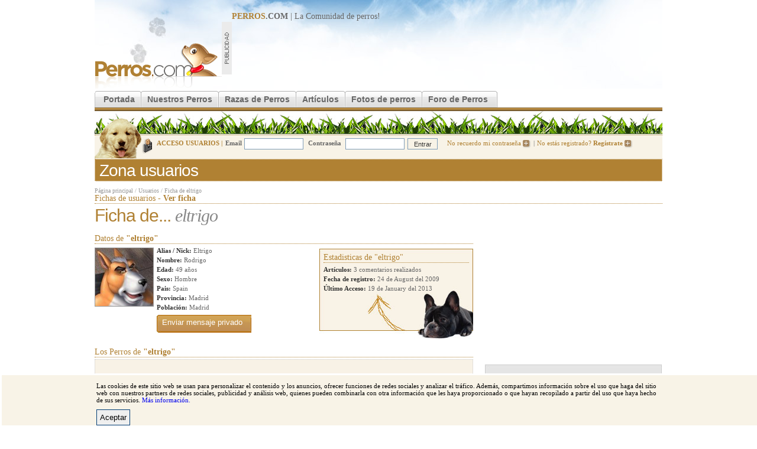

--- FILE ---
content_type: text/html; charset=utf-8
request_url: https://www.perros.com/usuarios/eltrigo.html
body_size: 5255
content:
<!DOCTYPE html PUBLIC "-//W3C//DTD XHTML 1.0 Transitional//EN" "http://www.w3.org/TR/xhtml1/DTD/xhtml1-transitional.dtd">
<html xmlns="http://www.w3.org/1999/xhtml">
<head>
<meta http-equiv="Content-Type" content="text/html; charset=utf-8" />
<link rel="stylesheet" type="text/css" href="/content/perros_com/css/estilos.css" />
<style type="text/css">
<!--

.boton-banear {background:url(/img/foro/bullet-bottom.jpg) repeat-x; height:40px;margin-left: 5px;}
.boton-baja {background:url(/img/foro/bullet-bottom.jpg) repeat-x; height:40px;margin-left: 5px;}
.boton-multicuenta {background:url(/img/foro/bullet-bottom.jpg) repeat-x !important; height:40px;width: 100%;background: transparent;margin-top: 0px;color: white;font-size: 13px;text-align: center;vertical-align: middle;line-height: 32px;}

.tablagestion a { color:#8f7455;   }
.tablagestion a:hover { color:#333;   }
.mensajes-priv-nuevo a { font-weight:bold; }
.tablagestion td { padding:4px 10px 0px 10px; }

.botonera-alta { background:url(/content/perros_com/img/boton-gran-back.gif) repeat-x;  display:block; padding:0px; height:30px;  text-align:center; float:left; margin-left:5px;  }
.botonera-alta b { background:url(/content/perros_com/img/boton-gran-left.gif) no-repeat left; padding:0px;height:30px;  display:block;  }
.botonera-alta a { background:url(/content/perros_com/img/boton-gran-right.gif)  no-repeat right ; color:#fff !important; padding:0px 10px 8px 10px; height:22px; display:block;  }
.botonera-alta a:hover { color:#333; }

.mensajes-priv-subtitulo { color:#8f7455;}
.mensaje-privado-ver { line-height:11px; background-color:#fbf5ef; padding:10px; margin:0px; border:1px dotted #999; border-bottom:0px; }
-->
</style>
<link rel="alternate" media="only screen and (max-width: 640px)" href="https://m.perros.com/usuarios/eltrigo.html" />
<script type="text/javascript">
	!function(a){var b=/iPhone/i,c=/iPod/i,d=/iPad/i,e=/(?=.*\bAndroid\b)(?=.*\bMobile\b)/i,f=/Android/i,g=/IEMobile/i,h=/(?=.*\bWindows\b)(?=.*\bARM\b)/i,i=/BlackBerry/i,j=/Opera Mini/i,k=/(?=.*\bFirefox\b)(?=.*\bMobile\b)/i,l=new RegExp("(?:Nexus 7|BNTV250|Kindle Fire|Silk|GT-P1000)","i"),m=function(a,b){return a.test(b)},n=function(a){var n=a||navigator.userAgent;this.apple={phone:m(b,n),ipod:m(c,n),tablet:m(d,n),device:m(b,n)||m(c,n)||m(d,n)},this.android={phone:m(e,n),tablet:!m(e,n)&&m(f,n),device:m(e,n)||m(f,n)},this.windows={phone:m(g,n),tablet:m(h,n),device:m(g,n)||m(h,n)},this.other={blackberry:m(i,n),opera:m(j,n),firefox:m(k,n),device:m(i,n)||m(j,n)||m(k,n)},this.seven_inch=m(l,n),this.any=this.apple.device||this.android.device||this.windows.device||this.other.device||this.seven_inch,this.phone=this.apple.phone||this.android.phone||this.windows.phone,this.tablet=this.apple.tablet||this.android.tablet||this.windows.tablet},o=new n;o.Class=n,"undefined"!=typeof module&&module.exports?module.exports=o:"function"==typeof define&&define.amd?define(o):a.isMobile=o}(this);
	function redirect_movil(){
		//Si lo es, redirigimos a movil, si no existe la cookie.
        if (document.cookie.indexOf("movil") === -1 ) window.location.href = "http://m.perros.com"+window.location.pathname+window.location.search;
	}
	//Si llega "movil" por GET creamos cookie.
	if (/[\?&]movil=no/i.test(window.location.search)){
		var expirar = new Date();
		expirar.setTime(expirar.getTime()+3600*24*90);
		document.cookie = 'movil=no; expires='+expirar.toUTCString()+'; path=.perros.com';
	}
	//Probamos si es movil
	if (isMobile.apple.phone || isMobile.android.phone || isMobile.seven_inch || /phone/i.test(navigator.userAgent)){redirect_movil();}
</script>
<script src="/content/perros_com/js/jquery.js"></script>
<script src="/content/perros_com/js/js.js"></script>

<meta name="revisit-after" content="1 days"/>
<title>Ficha de eltrigo | Perros.com</title>
<meta name="keywords" content="" />
<meta name="description" content="" />
<link rel="shortcut icon" href="/favicon.ico"/><script type='text/javascript'>
var googletag = googletag || {};
googletag.cmd = googletag.cmd || [];
(function() {
var gads = document.createElement('script');
gads.async = true;
gads.type = 'text/javascript';
var useSSL = 'https:' == document.location.protocol;
gads.src = (useSSL ? 'https:' : 'http:') + 
'//www.googletagservices.com/tag/js/gpt.js';
var node = document.getElementsByTagName('script')[0];
node.parentNode.insertBefore(gads, node);
})();
</script>

<script type='text/javascript'>
googletag.cmd.push(function() {
googletag.defineSlot('/32907305/MegaPerros', [728, 90], 'div-gpt-ad-1401363760066-0').addService(googletag.pubads());
googletag.defineSlot('/32907305/RobaPerros', [300, 250], 'div-gpt-ad-1401363760066-1').addService(googletag.pubads());
googletag.pubads().enableSingleRequest();
googletag.enableServices();
});
</script>
</head>

<body>
<div id="r-contenido"> 
<div id="r-cabecera" style="position: relative;">
		<a href="/" title="Perros"><img src="/content/perros_com/img/logo.gif" name="logo" border="0" id="logo" alt="perros" /></a>
		<div id="banner-728"><b><u>PERROS</u>.COM</b> | La Comunidad de <a href="/">perros</a>!
		
<!-- MegaPerros -->
<script async src="https://pagead2.googlesyndication.com/pagead/js/adsbygoogle.js"></script>
<!-- 728x90, creado 14/04/10 -->
<ins class="adsbygoogle"
     style="display:inline-block;width:728px;height:90px"
     data-ad-client="ca-pub-2943116653494222"
     data-ad-slot="3677483304"></ins>
<script>
(adsbygoogle = window.adsbygoogle || []).push({});
</script>		</div>
		<div class="clear"></div>
 </div>
	<!--[if lte IE 6]><style type="text/css">#menu-principal a  { width:10px;}</style> <![endif]-->
		<div id="menu-principal">
		<ul>
			<li class="inicio-off"></li>
			<li><a href="/" class="off" title="Perros">Portada</a></li>
			<li class="off-off"></li>
			<li><a href="/nuestros-perros/" class="off">Nuestros Perros</a></li>
			<li class="off-off"></li>
			<li><a href="/razas/" title="Razas de Perros" class="off">Razas de Perros</a></li>
			<li class="off-off"></li>
			<li><a href="/articulos/" class="off">Artículos</a></li>
			<li class="off-off"></li>
			<li><a href="/fotos/" class="off" >Fotos de perros</a></li>
			<li class="off-off"></li>

			<li><a href="/foros/" title="Foro de Perros" class="off">Foro de Perros</a></li>
					<li class="fin-off"></li>

			<!-- <li><a href="https://www.amazon.es/?_encoding=UTF8&camp=3626&creative=24790&linkCode=ur2&tag=perroscom-21" class="off" >Tienda de perros</a></li>			<li class="fin-off"></li> -->
		</ul>
	</div><img src="/img/common/grafo-cabecera.jpg" alt="perros" /><div class="clear"></div>
	<div id="cabecera-login">
			<div id="cabecera-login-content-img" >
				<div id="cabecera-login-img"></div>
			</div>
				<form method="post" action="/login.php" style="position:relative; top:-4px;">
		<input type="hidden" name="redir" value="/usuarios/eltrigo.html" />
		<i>ACCESO USUARIOS |</i><b>Email</b><input type="text" name="email"/>
		<b>Contraseña</b>
		<input type="password"  name="pass"/><input name="Enviar" type="submit" class="cabecera-login-boton" value="Entrar" />
	<a href="/usuarios-registro-password.php" rel="nofollow">No recuerdo mi contraseña <img src="/img/common/login-bullet.gif" alt="Inciar sesión en Perros.com"/></a>|<a href="/registro/paso-1.html" rel="nofollow">No estás registrado? <b>Regístrate</b> <img src="/img/common/login-bullet.gif" alt="Registrate en Perros.com" /></a>
		</form>
		</div>
	<div id="titulo-secc"><h1>Zona usuarios</h1></div>
				<div id="ruta-navegacion" class="sup"><a href="/" title="perros">Página principal</a> / <a href="#">Usuarios</a> / <a href="/usuarios/eltrigo.html">Ficha de eltrigo</a></div>	
				<div id="titulo-seccion">Fichas de usuarios -  <b>Ver ficha</b></div>
				
  <div id="r-ficha-ver">
			<h1>
				Ficha de... 
				<i>
					eltrigo							
				</i>
							</h1>

				<div id="titulo-seccion">Datos de <b>"eltrigo"</b></div>
	
	
				<div class="datos-personales">
			  	<img src="/content/perros_com/imagenes/thumbs/1avatar294395_10.jpg" width="98" height="98" alt="Eltrigo" />	
						<div class="contenido">
							<b>Alias / Nick:</b> Eltrigo<br />
							<b>Nombre:</b> Rodrigo<br />
							<b>Edad:</b> 49 años<br />
							<b>Sexo:</b> Hombre<br />
														<b>Pais:</b> Spain<br />
							<b>Provincia:</b> Madrid<br />
							<b>Población:</b> Madrid<br />
														<div class="botonera-alta" style="width:160px; margin:5px 0px 0px 0px;"><b>
								   <form action="/usuarios-gestion-mensajes-nuevo.php" method="get">
								     <input type="hidden" name="new" value="1" />
								     <input type="hidden" name="to" value="eltrigo" />
								     <input type="submit" value="Enviar mensaje privado" 
								     style="background-color: transparent; margin-top: 5px; color: #fff; text-decoration: bold; background: url(/content/perros_com/img/boton-gran-right.gif) no-repeat right; color: white !important; padding: 0px 15px 7px 9px; height: 22px; display: inline;" />
								   </form>

<!-- <a href="/usuarios-gestion-mensajes-nuevo.php?new=1&to=eltrigo" rel="nofollow">Enviar mensaje privado</a>-->
</b></div>
											</div>

				<div class="estadisticas">
					<div id="titulo-seccion">Estadisticas de "eltrigo"</div>
						<b>Artículos:</b> 3 comentarios realizados<br />
						<b>Fecha de registro:</b> 24 de August del 2009<br />
						<b>Último Acceso:</b> 19 de January del 2013<br />
										</div>
				</div>

				<div class="clear"></div>
				
				<div id="titulo-seccion">Los Perros de <b>"eltrigo"</b></div>
									<div class="nohaycontenidos">Eltrigo no tiene perros...</div>				
				<div class="clear"></div>	
				<div id="titulo-seccion">Los albums de fotos de <b>"eltrigo"</b></div>
								<div class="gestion albums">
										<div class="gestion-album-item " style="width:299px !important;" >
						<div class="datos-album" style="float:left; "><a href="/albumes/eltrigo/4312/"><img src="/content/perros_com/imagenes/galerias/thumbs3/1CIMG2394.JPG" alt="mi peke"/></a></div>
						<div class="content">
							<a href="/albumes/eltrigo/4312/" class="fotos">10 Fotos</a><br />
							<h3><a href="/albumes/eltrigo/4312/">mi peke</a></h3>
						</div>	 
												<div class="clear"></div>
					</div>		
				
										<div class="clear"></div>
				</div>	
								<div id="titulo-seccion">Mensajes publicados en el foro <b>"eltrigo"</b> (77 mensajes)</div>
								<div class="datos-foro">
					<div class="zona-foro">
						<div class="clear"></div>
					
												<span class="fecha">El 06-09-2010</span>
						<a href="/foros/razas-caninas/american-staffordshire-terrier/kira-ya-en-casa.html#p231435">Re: Kira ya en casa <i>(American Staffordshire Terrier)</i></a> 
						<div class="clear"></div>
												<span class="fecha">El 02-09-2010</span>
						<a href="/foros/razas-caninas/american-staffordshire-terrier/que-seguro-me-recomendais-.html#p229431">Re: Que seguro me recomendais? <i>(American Staffordshire Terrier)</i></a> 
						<div class="clear"></div>
												<span class="fecha">El 02-09-2010</span>
						<a href="/foros/razas-caninas/american-staffordshire-terrier/que-seguro-me-recomendais-.html#p229410">Re: Que seguro me recomendais? <i>(American Staffordshire Terrier)</i></a> 
						<div class="clear"></div>
												<span class="fecha">El 02-09-2010</span>
						<a href="/foros/razas-caninas/american-staffordshire-terrier/que-seguro-me-recomendais-.html#p229349">Re: Que seguro me recomendais? <i>(American Staffordshire Terrier)</i></a> 
						<div class="clear"></div>
												<span class="fecha">El 02-09-2010</span>
						<a href="/foros/razas-caninas/american-staffordshire-terrier/party-show-madrid.html#p229337">Re: Party show madrid <i>(American Staffordshire Terrier)</i></a> 
						<div class="clear"></div>
												<span class="fecha">El 20-08-2010</span>
						<a href="/foros/razas-caninas/american-staffordshire-terrier/que-raza-comprarme-estoy-indeciso/8.html#p220586">Re: Que raza comprarme?estoy indeciso <i>(American Staffordshire Terrier)</i></a> 
						<div class="clear"></div>
												<span class="fecha">El 20-08-2010</span>
						<a href="/foros/razas-caninas/american-staffordshire-terrier/foto-de-hoy-de-max/2.html#p220584">Re: FOTO DE HOY DE MAX <i>(American Staffordshire Terrier)</i></a> 
						<div class="clear"></div>
												<span class="fecha">El 08-08-2010</span>
						<a href="/foros/razas-caninas/american-staffordshire-terrier/esto-son-formas--/3.html#p213334">Re: Esto son formas?? <i>(American Staffordshire Terrier)</i></a> 
						<div class="clear"></div>
												<span class="fecha">El 06-08-2010</span>
						<a href="/foros/razas-caninas/american-staffordshire-terrier/que-raza-comprarme-estoy-indeciso/8.html#p212397">Re: Que raza comprarme?estoy indeciso <i>(American Staffordshire Terrier)</i></a> 
						<div class="clear"></div>
												<span class="fecha">El 06-08-2010</span>
						<a href="/foros/razas-caninas/american-staffordshire-terrier/todos-los-amstaff-del-foro--amstaff-attitude-/3.html#p212385">Re: TODOS LOS AMSTAFF del Foro.(Amstaff attitude) <i>(American Staffordshire Terrier)</i></a> 
						<div class="clear"></div>
												<span class="fecha">El 06-08-2010</span>
						<a href="/foros/razas-caninas/american-staffordshire-terrier/gente-que-se-apunte-a-hacer-una-web-.html#p212306">Re: Gente que se apunte a hacer una web? <i>(American Staffordshire Terrier)</i></a> 
						<div class="clear"></div>
												<span class="fecha">El 06-08-2010</span>
						<a href="/foros/razas-caninas/american-staffordshire-terrier/mi-perrito-zeus-con-2-mesecitos-.html#p212305">Re: Mi perrito Zeus con 2 mesecitos  <i>(American Staffordshire Terrier)</i></a> 
						<div class="clear"></div>
												<span class="fecha">El 12-01-2010</span>
						<a href="/foros/razas-caninas/american-staffordshire-terrier/alguno-tiene-este-seguro-/2.html#p96714">Re: Alguno tiene este seguro? <i>(American Staffordshire Terrier)</i></a> 
						<div class="clear"></div>
												<span class="fecha">El 12-01-2010</span>
						<a href="/foros/razas-caninas/american-staffordshire-terrier/holaaa-somos-nuevos-akiii-jejeje.html#p96711">Re: Holaaa somos nuevos akiii jejeje <i>(American Staffordshire Terrier)</i></a> 
						<div class="clear"></div>
												<span class="fecha">El 12-01-2010</span>
						<a href="/foros/razas-caninas/american-staffordshire-terrier/holaaa-somos-nuevos-akiii-jejeje.html#p96708">Re: Holaaa somos nuevos akiii jejeje <i>(American Staffordshire Terrier)</i></a> 
						<div class="clear"></div>
											</div>
				</div>
				 
						
	</div>
	<div id="r-ficha-rel" style="overflow:hidden;">
				<div id="banner-300x250">
				<!-- RobaPerros -->
<script async src="https://pagead2.googlesyndication.com/pagead/js/adsbygoogle.js"></script>
<!-- PerrosPost -->
<ins class="adsbygoogle"
     style="display:inline-block;width:300px;height:250px"
     data-ad-client="ca-pub-2943116653494222"
     data-ad-slot="9858925322"></ins>
<script>
(adsbygoogle = window.adsbygoogle || []).push({});
</script>								</div>
			  <img src="/content/perros_com/img/banner-prod-2col.jpg" width="299" height="543" alt="Proximamente" />	
	</div>	
	

<div class="clear"></div>
	<div id="pie-enlaces">
	<u>Enlaces</u> <img src="/img/common/bullet-pie-links.gif" alt="link" />  <a href="/razas/" title="Razas de perros">Razas de perros</a>|<a href="/foros/" title="Foro de Perros">Foro de Perros</a>|<a href="/foros/general/compra-venta-cambio/">Venta perros</a>|<a href="/foros/general/adiestramiento/">Adiestramiento perros</a>|<a href="/foros/general/adopciones/">Adopciones de perros</a>

	</div>
	<div id="pie-enlaces2">
	<u>Razas destacadas</u> <img src="/img/common/bullet-pie-links.gif" alt="link" />  <a href="/razas/pastor-aleman/">Pastor alemán</a>|<a href="/razas/bulldog/">Bulldog</a>|<a href="/razas/bull-terrier/">Bull terrier</a>|<a href="/razas/yorkshire-terrier/">Yorkshire</a>|<a href="/razas/boxer/">Boxer</a>|<a href="/razas/san-bernardo/">San bernardo</a>|<a href="/razas/Schnauzer/">Schnauzer</a>|<a href="/razas/golden-retriever/">Golden Retriever</a>|<a href="/razas/doberman/">Doberman</a>|<a href="/razas/labrador-retriever/">Labrador Retriever</a>
	</div>

<div id="pie-izq">Copyright © 1997-2015 Perros.com - Todos los derechos reservados</div>
<div id="pie-drc">
<a href="https://www.perros.com/informes/" rel="nofollow">Publicidad en Perros.com</a>|
<script language="Javascript" type="text/javascript">
<!--
emailname = "soporte"
emailserver = "perros.com"
document.write("<a href='mailto:" + emailname + "@" + emailserver + "' rel='nofollow'>");
document.write("Contacte");
document.write("</a>");
//-->
</script>|<a href="/general.php?seccion=aviso_legal" rel="nofollow">Aviso Legal</a>|<a href="/general.php?seccion=privacidad" rel="nofollow">Política de privacidad</a>|<a href="/general.php?seccion=condiciones_uso" rel="nofollow">Condiciones de uso</a>
</div>

<!-- Analytics -->
<script type="text/javascript">
var gaJsHost = (("https:" == document.location.protocol) ? "https://ssl." : "http://www.");
document.write(unescape("%3Cscript src='" + gaJsHost + "google-analytics.com/ga.js' type='text/javascript'%3E%3C/script%3E"));
</script>

<script type="text/javascript">
try {
var pageTracker = _gat._getTracker("UA-592362-23");
pageTracker._trackPageview();
} catch(err) {}</script>
<!-- /Analytics -->
</div>
<script defer src="https://static.cloudflareinsights.com/beacon.min.js/vcd15cbe7772f49c399c6a5babf22c1241717689176015" integrity="sha512-ZpsOmlRQV6y907TI0dKBHq9Md29nnaEIPlkf84rnaERnq6zvWvPUqr2ft8M1aS28oN72PdrCzSjY4U6VaAw1EQ==" data-cf-beacon='{"version":"2024.11.0","token":"f07fab8b37e149efa3ff9ac4907649a0","r":1,"server_timing":{"name":{"cfCacheStatus":true,"cfEdge":true,"cfExtPri":true,"cfL4":true,"cfOrigin":true,"cfSpeedBrain":true},"location_startswith":null}}' crossorigin="anonymous"></script>
</body>
</html>


--- FILE ---
content_type: text/html; charset=utf-8
request_url: https://www.google.com/recaptcha/api2/aframe
body_size: 267
content:
<!DOCTYPE HTML><html><head><meta http-equiv="content-type" content="text/html; charset=UTF-8"></head><body><script nonce="nOKexnjw23ZO171jKH9Qaw">/** Anti-fraud and anti-abuse applications only. See google.com/recaptcha */ try{var clients={'sodar':'https://pagead2.googlesyndication.com/pagead/sodar?'};window.addEventListener("message",function(a){try{if(a.source===window.parent){var b=JSON.parse(a.data);var c=clients[b['id']];if(c){var d=document.createElement('img');d.src=c+b['params']+'&rc='+(localStorage.getItem("rc::a")?sessionStorage.getItem("rc::b"):"");window.document.body.appendChild(d);sessionStorage.setItem("rc::e",parseInt(sessionStorage.getItem("rc::e")||0)+1);localStorage.setItem("rc::h",'1769727861887');}}}catch(b){}});window.parent.postMessage("_grecaptcha_ready", "*");}catch(b){}</script></body></html>